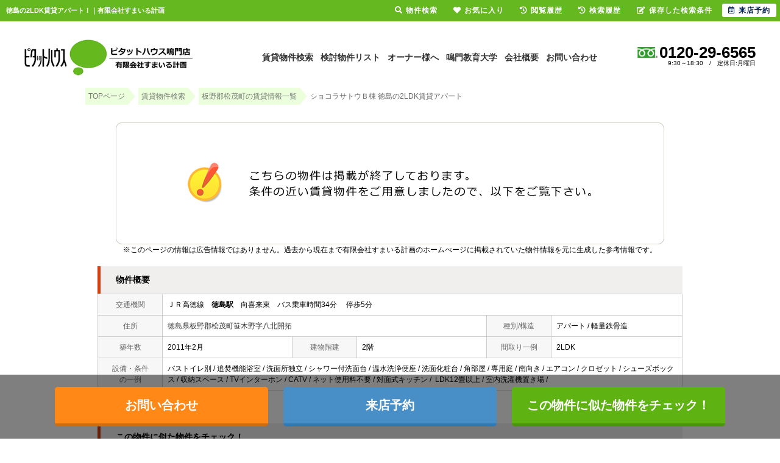

--- FILE ---
content_type: text/html; charset=Shift_JIS
request_url: https://www.smile-plan.co.jp/s_r_13450/
body_size: 8145
content:
<html>
<head>
<link rel="stylesheet" type="text/css" href="/css/pushbar/pushbar.css">
<!--Fonticon start !!no touch!!-->
<link href="//use.fontawesome.com/releases/v5.0.13/css/all.css" rel="stylesheet">
<!--Fonticon end !!no touch!!-->
<!-- /WEBフォント -->
<link href="//maxcdn.bootstrapcdn.com/font-awesome/4.7.0/css/font-awesome.min.css" rel="stylesheet" integrity="sha384-wvfXpqpZZVQGK6TAh5PVlGOfQNHSoD2xbE+QkPxCAFlNEevoEH3Sl0sibVcOQVnN" crossorigin="anonymous">
<!-- /WEBフォントここまで -->

<!-- Google Tag Manager -->
<script>(function(w,d,s,l,i){w[l]=w[l]||[];w[l].push({'gtm.start':
new Date().getTime(),event:'gtm.js'});var f=d.getElementsByTagName(s)[0],
j=d.createElement(s),dl=l!='dataLayer'?'&l='+l:'';j.async=true;j.src=
'https://www.googletagmanager.com/gtm.js?id='+i+dl;f.parentNode.insertBefore(j,f);
})(window,document,'script','dataLayer','GTM-532TJHM');</script>
<!-- End Google Tag Manager -->
<meta http-equiv="Content-Type" content="text/html; charset=Shift_JIS">
<meta http-equiv="Content-Script-Type" content="text/javascript">
<meta http-equiv="Content-Style-Type" content="text/css">
<title>徳島の2LDK賃貸アパート！｜有限会社すまいる計画</title>

<meta name="description" content="徳島の2LDK賃貸アパート！鳴門の賃貸アパートなら有限会社すまいる計画までお気軽にご相談ください。">

<meta name="keywords" content="徳島,賃貸,アパート,2LDK,有限会社すまいる計画">

<link rel="stylesheet" href="/css/base.css" type="text/css">
<link rel="stylesheet" href="/css/common.css" type="text/css">
<link rel="stylesheet" href="/css/print.css" type="text/css">
<!--Fonticon start !!no touch!!-->
<link href="//use.fontawesome.com/releases/v5.9.0/css/all.css" rel="stylesheet">
<!--Fonticon end !!no touch!!-->
<script src="/analysis/analyze_js.php" type="text/javascript"></script>
<meta name="viewport" content="width=1500">
<meta http-equiv="X-UA-Compatible" content="IE=edge">
<script type="text/javascript" src="/js/smart.js"></script>

<link rel="preconnect" href="https://fonts.googleapis.com">
<link rel="preconnect" href="https://fonts.gstatic.com" crossorigin>
<link href="https://fonts.googleapis.com/css2?family=Noto+Sans:ital,wght@0,100..900;1,100..900&display=swap" rel="stylesheet">
<link rel="stylesheet" href="/thumbnail.css" type="text/css">
<link rel="stylesheet" href="/js/baguetteBox/baguetteBox.min.css" type="text/css">
<script type="text/javascript" src="//code.jquery.com/jquery-1.10.2.min.js"></script>
<script type="text/javascript" src="/js/jQueryAutoHeight.js"></script>
<script type="text/javascript">
	jQuery(function($){
	    $('.rireki_block ul').autoHeight({column:5});
	});
</script>
<script type="text/javascript" src="/js/search_new.js"></script>
<script type="text/javascript" src="/js/baguetteBox/baguetteBox.min.js"></script>
<script type="text/javascript" src="/js/thumbnail.js"></script>

<script type="text/javascript">

//onload callback function（ページをロードした際に実行される関数）
var onloadCallback = function() {
	//ウィジェットを表示するメソッド
	grecaptcha.render('recaptcha', {
		'sitekey' : "",
		'callback' : verifyCallback,
		'expired-callback': expiredCallback
	});
	//確認画面へ進むボタンをクリック不可にする。
	document.getElementById("send").setAttribute("style","pointer-events:none;filter:grayscale(1);font-size: 20px;line-height: 60px;background: #DE3838;display: block;height: 60px;color: #fff;-moz-border-radius: 3px;-webkit-border-radius: 3px;border-radius: 3px;box-shadow: 0 3px #c43333;border: none;width: 300px;letter-spacing: 1px;margin: 0 auto;text-align: center;font-weight: bold;-webkit-appearance: none;cursor: pointer;");
};

var verifyCallback = function(response) {
	//#warning の p 要素のテキストを空にする。
	document.getElementById("warning").textContent = '';
	//確認画面へ進むボタンをクリック可能にする。
	document.getElementById("send").setAttribute("style","pointer-events:auto;filter:grayscale(0);font-size: 20px;line-height: 60px;background: #DE3838;display: block;height: 60px;color: #fff;-moz-border-radius: 3px;-webkit-border-radius: 3px;border-radius: 3px;box-shadow: 0 3px #c43333;border: none;width: 300px;letter-spacing: 1px;margin: 0 auto;text-align: center;font-weight: bold;-webkit-appearance: none;cursor: pointer;");
};
var expiredCallback = function() {
	//#warning の p 要素のテキストに文字列を設定
	document.getElementById("warning").textContent = '送信するにはチェックを入れてください。';
	//確認画面へ進むボタンをクリック不可にする。
	document.getElementById("send").setAttribute("style","pointer-events:none;filter:grayscale(1);font-size: 20px;line-height: 60px;background: #DE3838;display: block;height: 60px;color: #fff;-moz-border-radius: 3px;-webkit-border-radius: 3px;border-radius: 3px;box-shadow: 0 3px #c43333;border: none;width: 300px;letter-spacing: 1px;margin: 0 auto;text-align: center;font-weight: bold;-webkit-appearance: none;cursor: pointer;");
};

$(function() {
	baguetteBox.run('.baguetteBox_wrap');
	baguetteBox.run('.baguetteBox_kushitsu');
	cngPano(1);

	initialize_map();
	panoramio_set();
	$('#mail_conf').click(function(){
		$('#mail_conf_form').submit();
		return false;
	});
});
</script>

<!-- #5781 問合せ用 -->
<script src="//ajax.googleapis.com/ajax/libs/jquery/1.7/jquery.min.js"></script>
<script defer src="/js/rooms_inquiry.js"></script>
<script type="text/javascript">
function MailSubmit() {
	return rooms.inquiry.check();
}
</script>

<style>
img.mainImage {
	max-width: 680px;
	max-height: 450px;
}
ul.subImage img {
	border:2px solid #ffffff;
}
ul.subImage img.sel {
	border:2px solid #000000 !important;
}
.none {
	display:none;
}
#baguetteBox-slider img {
	max-width: 90% !important;
	max-height: calc(100% - 48px) !important;
	margin: 24px 5% !important;
}
#baguetteBox-slider figcaption {
	top:0px !important;
	height: 24px !important;
	font-size:18px !important;
	line-height:24px !important;
}


/* panorama */
ul.subPano{
	margin: 0;
	padding: 0;
}

ul.subPano li{
	float:left;
	width:70px;
	height:54px;
	padding:3px;
	cursor:pointer;
	list-style-type:none;
}

ul.subPano li img{
	_height:43px;
	width: 70px;
	height: 54px;
	object-fit: cover;
}
ul.subPano img {
	border:2px solid #ffffff;
}
ul.subPano img.sel {
	border:2px solid #000000 !important;
}
</style>

<!-- /#5781 問合せ用 -->
<script src="/js/jquery.1.5.2.min.js" type="text/javascript" charset="utf-8"></script>
<script src="/js/jquery.cookie.js" type="text/javascript" charset="UTF-8"></script>
<script src="/js/change_mode.js" type="text/javascript" charset="utf-8"></script>
<script type="text/javascript" src="/js/smart.js"></script>

</head>
<body>
<!-- Google Tag Manager (noscript) -->
<noscript><iframe src="https://www.googletagmanager.com/ns.html?id=GTM-532TJHM"
height="0" width="0" style="display:none;visibility:hidden"></iframe></noscript>
<!-- End Google Tag Manager (noscript) -->



<div align="center"><h1>徳島の2LDK賃貸アパート！｜有限会社すまいる計画</h1></div>

	<span id="view_smart"><a href="/s_r_13450/" id="show_smart"><img src="/img/sh.jpg"></a></span>
	<span id="view_pc"><a href="/index.html" id="show_pc">PC</a></span>

<!--header -->
<div class="header h_nav01">
    <div class="header_inner">
        <div class="h_logo"><a href="/index.html"><img src="/img/common/logo.webp" alt="有限会社すまいる計画"></a></div>
        <div class="h_navi">
            <ul>
                <li><a href="/search.php">賃貸物件検索</a></li>
                <li><a href="/favorite.php">検討物件リスト</a></li>
                <li><a href="/owner/">オーナー様へ</a></li>
                <li><a href="/univ/">鳴門教育大学</a></li>
                <li><a href="/company/">会社概要</a></li>
                <li><a href="/inquiry.php">お問い合わせ</a></li>
            </ul>
            <div class="h_tel"><span>0120-29-6565</span>9:30～18:30　/　定休日:月曜日</div>
        </div>

    </div>
</div>

<div class="side_fix">
    <a href="/inquiry.php" class="side_btn_box">お問い合わせ</a>
    <a href="/form_reserv/" class="side_btn_box">来店予約</a>
</div>
<!--header end -->

<div class="pan_wrap pan_wrap_1000" itemscope itemtype="http://schema.org/BreadcrumbList">
 <div itemprop="itemListElement" itemscope itemtype="http://schema.org/ListItem">
  <a href="/" itemprop="item">
   <span itemprop="name">TOPページ</span>
   </a>
  <meta itemprop="position" content="1" />
 </div>
 <div itemprop="itemListElement" itemscope itemtype="http://schema.org/ListItem">
  <a href="/search.php" itemprop="item">
   <span itemprop="name">賃貸物件検索</span>
  </a>
  <meta itemprop="position" content="2" />
 </div>
 <div itemprop="itemListElement" itemscope itemtype="http://schema.org/ListItem">
  <a href="/list/1-4/0-173/" itemprop="item">
   <span itemprop="name">板野郡松茂町の賃貸情報一覧</span>
  </a>
  <meta itemprop="position" content="3" />
 </div>
 <font class="pan" itemprop="itemListElement" itemscope itemtype="http://schema.org/ListItem">
  <span itemprop="name">ショコラサトウＢ棟 徳島の2LDK賃貸アパート</span>
  <meta itemprop="position" content="4" />
 </font>
</div>

<div class="container">
<a name="top"></a>
<table width="960" border="0" cellspacing="0" align="center">
  <tr>
  <td align="center"><!--form name="form1" method="get" action="../mail.php" onSubmit="return countCheck()"-->
    <div class="sho_closed_wrap">
<table width="960" border="0" align="center" cellpadding="0" cellspacing="0">
  <tr>
    <td height="28" align="center" valign="top"><div align="center"><br />
      <img src="/img/closed.jpg" /><br />
      <div class="sho_closed_txt">※このページの情報は広告情報ではありません。過去から現在まで有限会社すまいる計画のホームぺージに掲載されていた物件情報を元に生成した参考情報です。</div>
      <br />
    </div>
      <table width="960" border="0" align="center" cellpadding="0" cellspacing="0">
        <tr>
          <td class="sho_title_2"><h3>物件概要</h3></td>
        </tr>
      </table>
      <table width="960" border="0" align="center" cellpadding="8" cellspacing="0" class="sho_koumoku">
        <tr bgcolor="#FFFFFF">
          <th width="10%" height="20" align="center" scope="row">交通機関</th>
          <td height="20" colspan="5">ＪＲ高徳線　<strong>徳島駅</strong>　向喜来東　バス乗車時間34分　 停歩5分<br />
            <!-- 
            -　-　- <br />
            -->
            <!-- 
            -　-　- <br />
            -->
            <!-- 
            -　-　- <br />
            -->
            <!-- 
            -　-　-
            --></td>
        </tr>
        <tr>
          <th width="10%" height="20" align="center" scope="row">住所</th>
          <td height="20" colspan="3"><a href="http://maps.google.com/maps?q=34.14240100000000000,134.59577000000000000">徳島県板野郡松茂町笹木野字八北開拓</a><br /></td>
          <th width="10%" height="20" align="center" scope="row">種別/構造</th>
          <td width="20%" height="20">アパート / 軽量鉄骨造</td>
        </tr>
        <tr>
          <th height="20" align="center" scope="row">築年数</th>
          <td width="20%" height="20">2011年2月</td>
          <th width="10%" height="20" align="center" scope="row">建物階建</th>
          <td width="20%" height="20">2階</td>
          <th height="20" align="center" scope="row">間取り一例</th>
          <td height="20">2LDK</td>
        </tr>
        <tr>
          <th height="20" align="center" scope="row">設備・条件<br />
            の一例</th>
          <td height="20" colspan="5">バストイレ別&nbsp;/&nbsp;追焚機能浴室&nbsp;/&nbsp;洗面所独立&nbsp;/&nbsp;シャワー付洗面台&nbsp;/&nbsp;温水洗浄便座&nbsp;/&nbsp;洗面化粧台&nbsp;/&nbsp;角部屋&nbsp;/&nbsp;専用庭&nbsp;/&nbsp;南向き&nbsp;/&nbsp;エアコン&nbsp;/&nbsp;クロゼット&nbsp;/&nbsp;シューズボックス&nbsp;/&nbsp;収納スペース&nbsp;/&nbsp;TVインターホン&nbsp;/&nbsp;CATV&nbsp;/&nbsp;ネット使用料不要&nbsp;/&nbsp;対面式キッチン&nbsp;/&nbsp;  LDK12畳以上&nbsp;/&nbsp;室内洗濯機置き場&nbsp;/&nbsp;</td>
        </tr>
      </table>
<br />
                <table width="960" align="center" cellpadding="0" cellspacing="0" class="sho_school">
                  <tr>
                    <td class="sho_title_2"><h3>学区情報</h3></td>
                  </tr>
              </table>
                <table width="960" border="0" align="center" cellpadding="5" cellspacing="0" class="sho_koumoku sho_school">
                    <tr class="sho_school">
                      <th scope="col" width="14%"><span class="sho_main">小学校区</span></th>
                      <td>松茂町立松茂小学校<br>(徳島県板野郡松茂町)</td>
                      <th scope="col" width="14%"><span class="sho_main">中学校区</span></th>
                      <td><br>()</td>
                    </tr>
                </table>
		<div class="sho_row_caution">※各種情報と差異がある場合は現況優先となります<br>
<!-- 学区機能start -->
<div class="sho_school_text">
※物件情報の学区情報について<br>
当サイト物件情報に記載されております通学区域(学区)情報は、国土数値情報ダウンロードサービスが提供する小学校区データ【2016年度】及び中学校区データ【2016年度】を元に加工したものですので、記載情報が現在の学区域と異なる場合がございます。国土数値情報ダウンロードサービスのWEBサイト上で記述通り、データは必ずしも正確とは言えません。また、通学区域(学区)は毎年見直しの対象となりますので、そちらを踏まえ学区情報は参考としてご活用下さい。
</div>
<!-- 学区機能end -->
</div>
                <br />

<!--table width="960" border="0" align="center" cellpadding="0" cellspacing="0">
<tr>
<td class="sho_title_2"><h3>こちらの物件の空室状況</h3></td>
</tr>
<tr><td>
<div class="shosai_tower_block">
        <table border="0" cellpadding="0" cellspacing="0">
          <tr>
            <th>部屋番号</th>
            <th>賃料</th>
            <th>共益費 / 管理費</th>
            <th>間取り</th>
            <th>専有面積</th>
            <th>敷金</th>
            <th>礼金</th>
            <th class="tower_mail">お気に入り</th>
            <th class="tower_shosai">物件詳細</th>
          </tr>
          
        </table>

</div>
</td></tr>
</table>

<br /-->
 <div class="ruiji_wrap_2">
 <div class="sho_title_2" id="fix_ruiji"><h3>この物件に似た物件をチェック！</h3></div>
 <div class="ruiji_2">
  <ul>
    <li>
    <div class="ruiji_link"><a href="/s_r_14972/"><p>プラザ・シャルムA棟</p></a></div>
    <div class="ruiji_img"><a href="/s_r_14972/"><img src="/images/900/072/thumb_1768943795_00014972.jpg" border="0" width="133" height="100"></a></div>
    <div class="ruiji_detail">
     <p>賃貸アパート　<span class="f12_red">5.6万円</span></p>
     <p>徳島駅 四国大学前　バス乗車時間15分　 停歩7分</p><p>2LDK（55.44㎡）</p>
    </div>    
    <div class="ruiji_comment"><p>メガドンキ徒歩圏内。ウォークインクローゼットが魅力的。</p></div>
   </li>   <li>
    <div class="ruiji_link"><a href="/s_r_15257/"><p>プラザ・シャルムＢ</p></a></div>
    <div class="ruiji_img"><a href="/s_r_15257/"><img src="/images/200/057/thumb_1768944507_00015257.jpg" border="0" width="133" height="100"></a></div>
    <div class="ruiji_detail">
     <p>賃貸アパート　<span class="f12_red">5.6万円</span></p>
     <p>徳島駅 四国大学前　バス乗車時間15分　 停歩7分</p><p>2LDK（59.58㎡）</p>
    </div>    
    <div class="ruiji_comment"><p>【エアコン２台】照明器具・室内物干し設置済み。</p></div>
   </li>   <li>
    <div class="ruiji_link"><a href="/s_r_15287/"><p>セレクト川内Ｂ</p></a></div>
    <div class="ruiji_img"><a href="/s_r_15287/"><img src="/images/200/087/thumb_1768944844_00015287.jpg" border="0" width="133" height="100"></a></div>
    <div class="ruiji_detail">
     <p>賃貸アパート　<span class="f12_red">5.7万円</span></p>
     <p>徳島駅 平石西　バス乗車時間13分　 停歩8分</p><p>2LDK（55.32㎡）</p>
    </div>    
    <div class="ruiji_comment"><p>【ネット無料】11号バイパス・東環状線へのアクセス良好。</p></div>
   </li>   <li>
    <div class="ruiji_link"><a href="/s_r_15332/"><p>セレクト川内Ａ</p></a></div>
    <div class="ruiji_img"><a href="/s_r_15332/"><img src="/images/300/032/thumb_1768944899_00015332.jpg" border="0" width="133" height="100"></a></div>
    <div class="ruiji_detail">
     <p>賃貸アパート　<span class="f12_red">5.6万円</span></p>
     <p>徳島駅 平石西　バス乗車時間13分　 停歩8分</p><p>2LDK（55.32㎡）</p>
    </div>    
    <div class="ruiji_comment"><p>11号バイパス、東環状線のどちらへもアクセス良好。</p></div>
   </li>
  </ul>
 </div>
</div>
<br />
<div class="rireki_shosai_wrap">
<div class="rireki_shosai_waku_2">
<div class="sho_title_2"><h3>閲覧した物件の履歴</h3></div>

<script language="javascript" type="text/javascript"> 
writeFootPrint();
</script>

</div>
<span class="rireki_ichiran"><a href="/footprint/">閲覧した物件の一覧を見る</a></span>
</div>

<br />

<div class="koda_list_wrap">
  <div class="sho_title_2"><h3>こだわり条件から板野郡松茂町の物件を探す</h3></div>
  <div class="area_zokusei_link"><ul><li><a href="/list/1-4-6/0-173-1_2/">板野郡松茂町+バストイレ別</a></li><li><a href="/list/1-4-6/0-173-1_5/">板野郡松茂町+追焚機能浴室</a></li><li><a href="/list/1-4-6/0-173-1_8/">板野郡松茂町+洗面所独立</a></li><li><a href="/list/1-4-6/0-173-1_10/">板野郡松茂町+シャワー付洗面台</a></li><li><a href="/list/1-4-6/0-173-1_13/">板野郡松茂町+温水洗浄便座</a></li><li><a href="/list/1-4-6/0-173-1_275/">板野郡松茂町+洗面化粧台</a></li><li><a href="/list/1-4-6/0-173-6_18/">板野郡松茂町+対面式キッチン</a></li><li><a href="/list/1-4-6/0-173-2_29/">板野郡松茂町+角部屋</a></li><li><a href="/list/1-4-6/0-173-2_52/">板野郡松茂町+専用庭</a></li><li><a href="/list/1-4-6/0-173-2_203/">板野郡松茂町+南向き</a></li><li><a href="/list/1-4-6/0-173-3_490/">板野郡松茂町+エアコン</a></li><li><a href="/list/1-4-6/0-173-4_110/">板野郡松茂町+クロゼット</a></li><li><a href="/list/1-4-6/0-173-4_113/">板野郡松茂町+シューズボックス</a></li><li><a href="/list/1-4-6/0-173-4_524/">板野郡松茂町+収納スペース</a></li><li><a href="/list/1-4-6/0-173-5_130/">板野郡松茂町+TVインターホン</a></li><li><a href="/list/1-4-6/0-173-5_143/">板野郡松茂町+CATV</a></li><li><a href="/list/1-4-6/0-173-5_152/">板野郡松茂町+ネット使用料不要</a></li><li><a href="/list/1-4-6/0-173-10_349/">板野郡松茂町+LDK12畳以上</a></li><li><a href="/list/1-4-6/0-173-11_416/">板野郡松茂町+室内洗濯機置き場</a></li><li><a href="/list/1-4-6/0-173-12_434/">板野郡松茂町+即入居可</a></li></ul></div>
</div>

<div class="latest_keyword_wrap">
  <div class="sho_title_2"><h3>最近検索した条件一覧</h3></div>
  
</div>

      <br />
      <table width="960" border="0" align="center" cellpadding="5" cellspacing="0" class="sho_head">
        <tr>
          <td height="100" scope="row"><table width="98%" border="0" align="center" cellpadding="10" cellspacing="0">
            <tr>
              <td colspan="3" valign="bottom" scope="row"><img src="/img/hp.gif" alt="ホームページを見てと伝えてください" /></td>
            </tr>
            <tr>
              <td valign="bottom" scope="row"><span class="yachin">ピタットハウス　鳴門店</span><br />
                <span class="f13b">〒772-0002<br />
                  徳島県鳴門市撫養町斎田字北浜57</span></td>
              <td scope="row"><span class="tel">TEL : 0120-29-6565</span><br />
                お問合わせNO：<img src="/img/rhs.gif" /><span class="f13b">QB100136B102</span></td>
              <td scope="row"><p class="f13b">空室情報の確認や詳細を知りたい方<br />
                お問合せはお気軽にお問合せください！</p></td>
            </tr>
          </table>
            <table width="100%" border="0" cellpadding="5" cellspacing="0">
              <tr>
                <td width="260" align="left"></td>
              </tr>
          </table></td>
      </table></td>
  </tr>
  <tr>
    <td height="28" align="right" valign="top">
      <br />
    <input type="hidden" name="sel_room_id2" value="37661" /></td>
  </tr>
  <tr><td><table width="800" border="0" align="center" cellpadding="10" cellspacing="10">
  <tr>
    <td align="right" scope="row"><a href="/favorite.php"><img src="/img/f-fav.jpg" width="260" height="60" /></a></td>
    <td align="left"><a href="/search.php"><img src="/img/f-search.jpg" width="260" height="60" /></a></td>
    <td align="left"><a href="/inquiry.php"><img src="/img/f-inq.jpg" width="260" height="60" /></a></td>
  </tr>
</table></td></tr>
</table>
</div> 
    <!--/form-->
  <tr>
    <td height="30" colspan="2" align="right"><a href="#top">▲ページのTOPへ戻る</a></td>
    </tr>
</table>
<br>
</td>
</tr>
</table>
</div><!--container=end-->


<!--footer -->
<div class="footer f_nav01">
  <div class="f_search_wrap">
    <div class="f_inq_bnr">
      <img src="/img/top/logo.webp">
      <p>ピタットハウスの加盟店は独立自営であり、<br>
    各店舗の責任の下運営をしております。</p>
      <div class="f_i_tel">
        電話でのお問い合わせはこちら
        <span>0120-29-6565</span>
      </div>
      <a href="/inquiry.php" class="f_inq">お問い合わせはこちら</a>
      <a href="http://www.smile-plan-buy.com/" class="f_inq_buy" target="_blank">売買サイトはこちら</a>
    </div>
    <div class="f_s_link">
      <div class="f_search">
        <div class="f_search_ti">サイトについて</div>
        <ul>
          <li><a href="/">トップページ</a></li>
          <li><a href="/company/">会社概要</a></li>
          <li><a href="/owner/">オーナー様へ</a></li>
          <li><a href="/blog/">スタッフブログ</a></li>
          <li><a href="/univ/">鳴門教育大学</a></li>
          <li><a href="/form_reserv/">来店予約</a></li>
          <li><a href="/inquiry.php">お問い合わせ</a></li>
          <li><a href="/sitemap/">サイトマップ</a></li>
        </ul>
      </div>
      <div class="f_search">
        <div class="f_search_ti">不動産を借りたい</div>
        <ul>
          <li><a href="/search.php">賃貸物件を探す</a></li>
          <li><a href="/univ/">鳴門教育大学向け賃貸</a></li>
          <li><a href="/list/1-35/0-1/">北灘町の賃貸物件</a></li>
          <li><a href="/list/1-35/0-2/">瀬戸町の賃貸物件</a></li>
          <li><a href="/list/1-35/0-3/">大麻町の賃貸物件</a></li>
          <li><a href="/list/1-35/0-4/">撫養町の賃貸物件</a></li>
          <li><a href="/list/1-35/0-7/">鳴門町の賃貸物件</a></li>
          <li><a href="/list/1-35/0-5/">大津町の賃貸物件</a></li>
          <li><a href="/list/1-35/0-6/">里浦町の賃貸物件</a></li>
          <li><a href="/list/1-4/0-172/">北島町の賃貸物件</a></li>
          <li><a href="/list/1-4/0-173/">松茂町の賃貸物件</a></li>
          <li><a href="/list/1-4/0-1202/">徳島市の賃貸物件</a></li>
        </ul>
      </div>
      <div class="f_search">
        <div class="f_search_s">
          <div class="f_search_ti f_search_ti_right">間取りで探す</div>
          <ul>
<li><a href="/list/1-8/0-0/">1K</a></li>
            <li><a href="/list/1-8/0-1/">1K</a></li>
            <li><a href="/list/1-8/0-2/">1DK</a></li>
            <li><a href="/list/1-8/0-3/">1LDK</a></li>
            <li><a href="/list/1-8/0-4/">2K</a></li>
            <li><a href="/list/1-8/0-5/">2DK</a></li>
            <li><a href="/list/1-8/0-6/">2LDK</a></li>
            <li><a href="/list/1-8/0-7/">3K</a></li>
            <li><a href="/list/1-8/0-8/">3DK</a></li>
            <li><a href="/list/1-8/0-9/">3LDK</a></li>
            <li><a href="/list/1-8/0-10/">4K</a></li>
            <li><a href="/list/1-8/0-11/">4DK</a></li>
            <li><a href="/list/1-8-8/0-12-13/">4LDK以上</a></li>
          </ul>
        </div>
        <div class="f_search_s">
          <div class="f_search_ti f_search_ti_right">建物で探す</div>
          <ul>
            <li><a href="/list/1-5/0-1/">アパート</a></li>
            <li><a href="/list/1-5/0-2/">マンション</a></li>
            <li><a href="/list/1-5/0-3/">メゾット・テラスハウス・一戸建て</a></li>
          </ul>
        </div>
        <div class="f_search_s">
          <div class="f_search_ti f_search_ti_right">設備で探す</div>
          <ul>
            <li><a href="/list/1-6/0-3_490/">エアコン</a></li>
            <li><a href="/list/1-6/0-4_113/">下駄箱</a></li>
            <li><a href="/list/1-6/0-3_85/">ロフト</a></li>
            <li><a href="/list/1-6/0-6_561/">ガスコンロ</a></li>
            <li><a href="/list/1-6/0-6_238/">IHコンロ</a></li>
            <li><a href="/list/1-6/0-6_236/">コンロ2口以上</a></li>
          </ul>
          <ul>
            <li><a href="/list/1-6/0-6_17/">システムキッチン</a></li>
            <li><a href="/list/1-6/0-6_18/">カウンターキッチン</a></li>
            <li><a href="/list/1-6/0-6_23/">冷蔵庫付</a></li>
            <li><a href="/list/1-6/0-1_1/">給湯</a></li>
            <li><a href="/list/1-6/0-1_2/">バストイレ別</a></li>
          </ul>
          <ul>
            <li><a href="/list/1-6/0-1_5/">追い焚き</a></li>
            <li><a href="/list/1-6/0-1_7/">浴室乾燥機</a></li>
            <li><a href="/list/1-6/0-1_8/">独立洗面台</a></li>
            <li><a href="/list/1-6/0-1_13/">ウォシュレット</a></li>
            <li><a href="/list/1-6/0-5_131/">オートロック</a></li>
          </ul>
          <ul>
            <li><a href="/list/1-6/0-5_130/">モニタ付インターフォン</a></li>
            <li><a href="/list/1-6/0-5_143/">CATV</a></li>
            <li><a href="/list/1-6/0-5_142/">BS端子</a></li>
            <li><a href="/list/1-6/0-5_140/">光ファイバー</a></li>
            <li><a href="/list/1-6/0-3_81/">フローリング</a></li>
          </ul>
          <ul>
            <li><a href="/list/1-6/0-9_336/">バリアフリー</a></li>
            <li><a href="/list/1-6/0-5_133/">エレベーター</a></li>
            <li><a href="/list/1-12/0-1/">駐車場</a></li>
            <li><a href="/list/1-6/0-2_341/">庭付き</a></li>
            <li><a href="/list/1-6/0-12_532/">2階以上</a></li>
            <li><a href="/list/1-6/0-2_29/">角部屋</a></li>
            <li><a href="/list/1-6/0-2_203/">南向き</a></li>
          </ul>
          <ul>
            <li><a href="/list/1-28/0-13/">ペット可</a></li>
          </ul>

        </div>
      </div>
      <div class="f_last">
        <div class="f_privacy"><a href="/inquiry.php">お問い合わせ</a><a href="/privacy/" class="f_privacy_line">個人情報の取り扱いについて</a></div>
        <div class="copyright">Copyright (C) 有限会社すまいる計画 All Rights Reserved.</div>
      </div>

    </div>

  </div>
  <!-- <div class="f_copyright">Copyright (C) 有限会社すまいる計画 All Rights Reserved.</div> -->
</div>

<div class="new_header smart_off">
  <div class="new_header_inner">
    <div class="new_header_menu">
      <ul>
        <li><a href="/search.php"><i class="fas fa-search"></i>物件検索</a></li>
        <li><a href="/favorite.php"><i class="fas fa-heart"></i>お気に入り</a></li>
        <li><a href="/footprint/"><i class="fas fa-history"></i>閲覧履歴</a></li>
        <li><a href="javascript:void(0);" onclick="openHistoryList(this, '最近検索した条件');"><i class="fas fa-history"></i>検索履歴</a></li>
        <li><a href="/my_search.php"><i class="fas fa-edit"></i>保存した検索条件</a></li>
        <li class="new_h_reserv"><a href="/form_reserv/" target="_blank"><i class="far fa-calendar-alt"></i>来店予約</a></li>
      </ul>
    </div>
  </div>
</div>




<script type="text/javascript" src="/js/search_history.js"></script>
<!--footer end -->

<!--<br>
<br><div align="center"><input type="button" value="閉じる" onClick="window.close()"></div><br>-->
<form name="form2" method="get" action="../mail.php">
  <input type="hidden" name="room_id">
</form>
<script type="text/javascript" src="../js/shosai.js"></script>


<style>
	.side_fix {
		display: none;
	}
</style>

<div class="sale_f_fix smart_off" id="fixedBox">
	<ul>
		<li><a href="/inquiry.php">お問い合わせ</a></li>
		<li><a href="/form_reserv/">来店予約</a></li>
		<li><a href="#fix_ruiji">この物件に似た物件をチェック！</a></li>
	</ul>
</div>
<script>
	//#fixedBoxを途中から上部に固定する
	jQuery(function ($) {
		var nav = $('#fixedBox'), //id="fixedBox"を定義
			offset = nav.offset(); //fixedBoxの位置を取得
		$(window).scroll(function () {
			if ($(window).scrollTop() > offset.top) { //fixedBoxが上部にきたとき
				nav.addClass('fixed'); //class="fixed"を追加する
			} else { //そうじゃないとき
				nav.removeClass('fixed'); //class="fixed"を解除する
			}
		});
	});
	//下まで行くと消える
	$(window).scroll(function () {
		var check = window.pageYOffset; //現在のスクロール位置を取得
		var docHeight = $(document).height(); //ページ全体の高さを取得
		var dispHeight = $(window).height(); //表示されている高さを取得
		if (check > docHeight - dispHeight - 60) { //消えるときのフッターからの距離を数字で調整※サイトに合わせて変更
			$('#fixedBox.fixed').fadeOut(); //数字が大きいほどゆっくり消える
		} else {
			$('#fixedBox.fixed').fadeIn(); //数字が大きいほどゆっくり出る
		}
	});
</script>

</body>
</html>

--- FILE ---
content_type: text/css
request_url: https://www.smile-plan.co.jp/css/pushbar/pushbar.css
body_size: 1253
content:
.pushbar.opened{
display: block;
}

html.pushbar_locked{
    -ms-touch-action: none;
    touch-action: none;
}


.pushbar_locked .pushbar_main_content.pushbar_blur{
	filter:blur(15px);
}
.pushbar{
	z-index: 1000;
	position: fixed;
	will-change: transform;
	overflow-y: auto;
	transition:transform 0.5s ease;
	will-change: transform;
	background:#fff;
}
.pushbar_overlay{
	z-index: -999;
	position: fixed;
	width: 100%;
	max-width: 100%;
	height: 100%;
	min-height: 100vh;
	top: 0;
	left: 0;
    will-change: opacity;
    transition:opacity 0.5s ease;
    opacity:0;
    will-change: opacity;
	background: #3c3442;
}
html.pushbar_locked .pushbar_overlay{
	opacity:0.8;
	z-index: 999;
    transition:opacity 0.5s ease;
}


.pushbar.from_left{
	top: 0;
	left: 0;
	width: 256px;
	max-width: 100%;
	height: 100%;
	min-height: 100vh;
	transform: translateZ(0) translateX(-100%);
}

.pushbar.from_right{
	top: 0;
	right: 0;
	width: 256px;
	max-width: 100%;
	height: 100%;
	min-height: 100vh;
	transform: translateZ(0) translateX(100%);
}

.pushbar.from_top{
	top: 0;
	left: 0;
	width: 100%;
	max-width: 100%;
	min-height: 150px;
	transform: translateZ(0) translateY(-100%);
}
.pushbar.from_bottom{
	bottom: 0;
	left: 0;
	width: 100%;
	max-width: 100%;
	height: 70%;
	transform: translateZ(0) translateY(100%);
}

.pushbar.opened{
   transform: translateX(0px) translateY(0px);
}

/* drawer */
.drawer_wrap {
	position:relative;
}
.dra_conts {
	overflow-y: scroll;
	-webkit-overflow-scrolling: touch;
	height: 100%;
	box-sizing: border-box;
	padding-top: 30px;
}
.dra_tl {
	position: fixed;
	top: 0;
	left: 0;
	height: 30px;
	width: 100%;
	-webkit-transform: translateZ(999px);
	transform: translateZ(999px);
}
.dra_tl p {
	padding: 0 2%;
	font-size: 12px;
	line-height: 30px;
	margin:0px;
}
.dra_subtl {
}
.dra_subtl p {
	background: #F5F5F0;
	padding: 3px 2%;
	font-size: 12px;
	color: #666;
	margin:0px;
	line-height:26px;
}
.dra_li {
}
.dra_li ul {
	overflow: hidden;
}
.dra_li li {
	float: left;
	width: 50%;
	box-sizing: border-box;
	border-bottom: 1px solid #ccc;
}
.dra_li li:nth-of-type(2n-1) {
	border-right: 1px solid #ccc;
}
.dra_li li:last-of-type,
.dra_li li:nth-of-type(odd):nth-last-of-type(2) {
	border-bottom: none;
}
.dra_li a {
	padding: 8px 5%;
	display: block;
	font-size: 13px;
	line-height:24px;
	font-weight:bold;
	color: #333;
}
.dra_li_size10 a{
	font-size:10px !important;
}
.dra_li i {
	margin-right: 5px;
}
.dra_close {
	position:absolute;
	height: 50px;
	width: 50px;
	bottom: 5px;
	right: 5px;
	z-index: 1001;
	background: none;
	-webkit-transform: translateZ(999px);
	transform: translateZ(999px);
}
.dra_close button {
	border-radius: 0;
	-webkit-box-sizing: content-box;
	-webkit-appearance: button;
	appearance: button;
	border: none;
	box-sizing: border-box;
	cursor: pointer;
	background: none;
	padding:0px;
}
.dra_close button::-webkit-search-decoration {
	display: none;
}
.dra_close button::focus {
	outline-offset: -2px;
}
.dra_close button img{
	width:100%;
	height:100%;
}

.fixfoot ul li button {
	display:block;
	width: 100%;
    height: 100%;
  border-radius: 0;
  -webkit-box-sizing: content-box;
  -webkit-appearance: button;
  appearance: button;
  border: none;
  box-sizing: border-box;
  cursor: pointer;
  background: none;
  font-size:13px;
  margin:0px;
}
.fixfoot ul li button img {
	max-height: 50px;
	display:block;
	margin: 0 auto;
}
.fixfoot ul li button::-webkit-search-decoration {
  display: none;
}
.fixfoot ul li button::focus {
  outline-offset: -2px;
}
.fixfoot ul li button i{
  width: 100%;
    display: block;
    text-align: center;
}

/*  20201103 最上部検索ボタン追加  */

.dra_top_menu ul {
    display: flex;
    justify-content: space-between;
    padding: 14px 0;
    margin: 0 auto;
    width: 94%;
}
.dra_top_menu ul li {
    width: 100%;
    padding: 0px 2% 0 0;
}
.dra_top_menu ul li a {
    color: #333;
    font-size: 10px;
    text-align: center;
    display: block;
    padding: 10px 0;
    box-sizing: border-box;
    border-radius: 5px;
    border: 1px solid #ccc;
    box-shadow: 0 3px #bbb;
}
.dra_top_menu ul li a i {
    display: block;
    font-size: 16px;
    margin-bottom: 5px;
}

